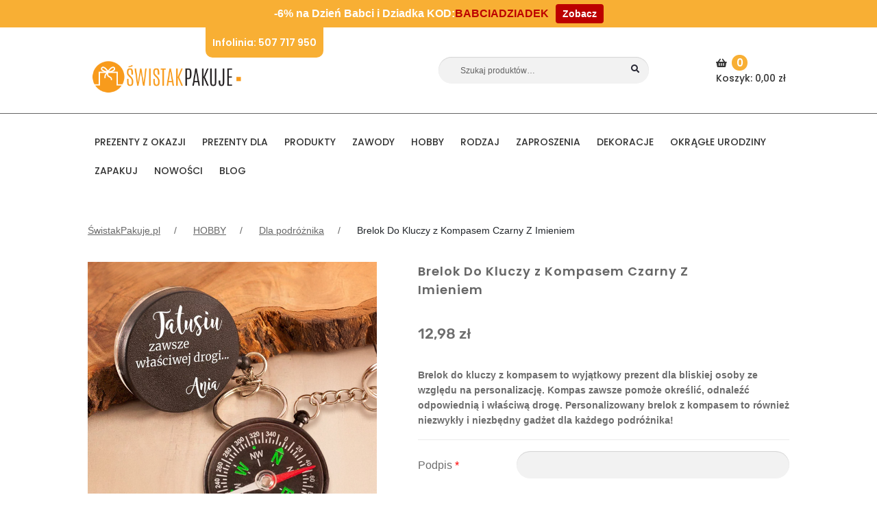

--- FILE ---
content_type: text/html; charset=utf-8
request_url: https://www.google.com/recaptcha/api2/anchor?ar=1&k=6Lc8y4IUAAAAADa2Fx0_wJoMR6aG04gdi3FgWwcL&co=aHR0cHM6Ly9zd2lzdGFrcGFrdWplLnBsOjQ0Mw..&hl=en&v=PoyoqOPhxBO7pBk68S4YbpHZ&theme=light&size=normal&anchor-ms=20000&execute-ms=30000&cb=vymkpvedzlrb
body_size: 49384
content:
<!DOCTYPE HTML><html dir="ltr" lang="en"><head><meta http-equiv="Content-Type" content="text/html; charset=UTF-8">
<meta http-equiv="X-UA-Compatible" content="IE=edge">
<title>reCAPTCHA</title>
<style type="text/css">
/* cyrillic-ext */
@font-face {
  font-family: 'Roboto';
  font-style: normal;
  font-weight: 400;
  font-stretch: 100%;
  src: url(//fonts.gstatic.com/s/roboto/v48/KFO7CnqEu92Fr1ME7kSn66aGLdTylUAMa3GUBHMdazTgWw.woff2) format('woff2');
  unicode-range: U+0460-052F, U+1C80-1C8A, U+20B4, U+2DE0-2DFF, U+A640-A69F, U+FE2E-FE2F;
}
/* cyrillic */
@font-face {
  font-family: 'Roboto';
  font-style: normal;
  font-weight: 400;
  font-stretch: 100%;
  src: url(//fonts.gstatic.com/s/roboto/v48/KFO7CnqEu92Fr1ME7kSn66aGLdTylUAMa3iUBHMdazTgWw.woff2) format('woff2');
  unicode-range: U+0301, U+0400-045F, U+0490-0491, U+04B0-04B1, U+2116;
}
/* greek-ext */
@font-face {
  font-family: 'Roboto';
  font-style: normal;
  font-weight: 400;
  font-stretch: 100%;
  src: url(//fonts.gstatic.com/s/roboto/v48/KFO7CnqEu92Fr1ME7kSn66aGLdTylUAMa3CUBHMdazTgWw.woff2) format('woff2');
  unicode-range: U+1F00-1FFF;
}
/* greek */
@font-face {
  font-family: 'Roboto';
  font-style: normal;
  font-weight: 400;
  font-stretch: 100%;
  src: url(//fonts.gstatic.com/s/roboto/v48/KFO7CnqEu92Fr1ME7kSn66aGLdTylUAMa3-UBHMdazTgWw.woff2) format('woff2');
  unicode-range: U+0370-0377, U+037A-037F, U+0384-038A, U+038C, U+038E-03A1, U+03A3-03FF;
}
/* math */
@font-face {
  font-family: 'Roboto';
  font-style: normal;
  font-weight: 400;
  font-stretch: 100%;
  src: url(//fonts.gstatic.com/s/roboto/v48/KFO7CnqEu92Fr1ME7kSn66aGLdTylUAMawCUBHMdazTgWw.woff2) format('woff2');
  unicode-range: U+0302-0303, U+0305, U+0307-0308, U+0310, U+0312, U+0315, U+031A, U+0326-0327, U+032C, U+032F-0330, U+0332-0333, U+0338, U+033A, U+0346, U+034D, U+0391-03A1, U+03A3-03A9, U+03B1-03C9, U+03D1, U+03D5-03D6, U+03F0-03F1, U+03F4-03F5, U+2016-2017, U+2034-2038, U+203C, U+2040, U+2043, U+2047, U+2050, U+2057, U+205F, U+2070-2071, U+2074-208E, U+2090-209C, U+20D0-20DC, U+20E1, U+20E5-20EF, U+2100-2112, U+2114-2115, U+2117-2121, U+2123-214F, U+2190, U+2192, U+2194-21AE, U+21B0-21E5, U+21F1-21F2, U+21F4-2211, U+2213-2214, U+2216-22FF, U+2308-230B, U+2310, U+2319, U+231C-2321, U+2336-237A, U+237C, U+2395, U+239B-23B7, U+23D0, U+23DC-23E1, U+2474-2475, U+25AF, U+25B3, U+25B7, U+25BD, U+25C1, U+25CA, U+25CC, U+25FB, U+266D-266F, U+27C0-27FF, U+2900-2AFF, U+2B0E-2B11, U+2B30-2B4C, U+2BFE, U+3030, U+FF5B, U+FF5D, U+1D400-1D7FF, U+1EE00-1EEFF;
}
/* symbols */
@font-face {
  font-family: 'Roboto';
  font-style: normal;
  font-weight: 400;
  font-stretch: 100%;
  src: url(//fonts.gstatic.com/s/roboto/v48/KFO7CnqEu92Fr1ME7kSn66aGLdTylUAMaxKUBHMdazTgWw.woff2) format('woff2');
  unicode-range: U+0001-000C, U+000E-001F, U+007F-009F, U+20DD-20E0, U+20E2-20E4, U+2150-218F, U+2190, U+2192, U+2194-2199, U+21AF, U+21E6-21F0, U+21F3, U+2218-2219, U+2299, U+22C4-22C6, U+2300-243F, U+2440-244A, U+2460-24FF, U+25A0-27BF, U+2800-28FF, U+2921-2922, U+2981, U+29BF, U+29EB, U+2B00-2BFF, U+4DC0-4DFF, U+FFF9-FFFB, U+10140-1018E, U+10190-1019C, U+101A0, U+101D0-101FD, U+102E0-102FB, U+10E60-10E7E, U+1D2C0-1D2D3, U+1D2E0-1D37F, U+1F000-1F0FF, U+1F100-1F1AD, U+1F1E6-1F1FF, U+1F30D-1F30F, U+1F315, U+1F31C, U+1F31E, U+1F320-1F32C, U+1F336, U+1F378, U+1F37D, U+1F382, U+1F393-1F39F, U+1F3A7-1F3A8, U+1F3AC-1F3AF, U+1F3C2, U+1F3C4-1F3C6, U+1F3CA-1F3CE, U+1F3D4-1F3E0, U+1F3ED, U+1F3F1-1F3F3, U+1F3F5-1F3F7, U+1F408, U+1F415, U+1F41F, U+1F426, U+1F43F, U+1F441-1F442, U+1F444, U+1F446-1F449, U+1F44C-1F44E, U+1F453, U+1F46A, U+1F47D, U+1F4A3, U+1F4B0, U+1F4B3, U+1F4B9, U+1F4BB, U+1F4BF, U+1F4C8-1F4CB, U+1F4D6, U+1F4DA, U+1F4DF, U+1F4E3-1F4E6, U+1F4EA-1F4ED, U+1F4F7, U+1F4F9-1F4FB, U+1F4FD-1F4FE, U+1F503, U+1F507-1F50B, U+1F50D, U+1F512-1F513, U+1F53E-1F54A, U+1F54F-1F5FA, U+1F610, U+1F650-1F67F, U+1F687, U+1F68D, U+1F691, U+1F694, U+1F698, U+1F6AD, U+1F6B2, U+1F6B9-1F6BA, U+1F6BC, U+1F6C6-1F6CF, U+1F6D3-1F6D7, U+1F6E0-1F6EA, U+1F6F0-1F6F3, U+1F6F7-1F6FC, U+1F700-1F7FF, U+1F800-1F80B, U+1F810-1F847, U+1F850-1F859, U+1F860-1F887, U+1F890-1F8AD, U+1F8B0-1F8BB, U+1F8C0-1F8C1, U+1F900-1F90B, U+1F93B, U+1F946, U+1F984, U+1F996, U+1F9E9, U+1FA00-1FA6F, U+1FA70-1FA7C, U+1FA80-1FA89, U+1FA8F-1FAC6, U+1FACE-1FADC, U+1FADF-1FAE9, U+1FAF0-1FAF8, U+1FB00-1FBFF;
}
/* vietnamese */
@font-face {
  font-family: 'Roboto';
  font-style: normal;
  font-weight: 400;
  font-stretch: 100%;
  src: url(//fonts.gstatic.com/s/roboto/v48/KFO7CnqEu92Fr1ME7kSn66aGLdTylUAMa3OUBHMdazTgWw.woff2) format('woff2');
  unicode-range: U+0102-0103, U+0110-0111, U+0128-0129, U+0168-0169, U+01A0-01A1, U+01AF-01B0, U+0300-0301, U+0303-0304, U+0308-0309, U+0323, U+0329, U+1EA0-1EF9, U+20AB;
}
/* latin-ext */
@font-face {
  font-family: 'Roboto';
  font-style: normal;
  font-weight: 400;
  font-stretch: 100%;
  src: url(//fonts.gstatic.com/s/roboto/v48/KFO7CnqEu92Fr1ME7kSn66aGLdTylUAMa3KUBHMdazTgWw.woff2) format('woff2');
  unicode-range: U+0100-02BA, U+02BD-02C5, U+02C7-02CC, U+02CE-02D7, U+02DD-02FF, U+0304, U+0308, U+0329, U+1D00-1DBF, U+1E00-1E9F, U+1EF2-1EFF, U+2020, U+20A0-20AB, U+20AD-20C0, U+2113, U+2C60-2C7F, U+A720-A7FF;
}
/* latin */
@font-face {
  font-family: 'Roboto';
  font-style: normal;
  font-weight: 400;
  font-stretch: 100%;
  src: url(//fonts.gstatic.com/s/roboto/v48/KFO7CnqEu92Fr1ME7kSn66aGLdTylUAMa3yUBHMdazQ.woff2) format('woff2');
  unicode-range: U+0000-00FF, U+0131, U+0152-0153, U+02BB-02BC, U+02C6, U+02DA, U+02DC, U+0304, U+0308, U+0329, U+2000-206F, U+20AC, U+2122, U+2191, U+2193, U+2212, U+2215, U+FEFF, U+FFFD;
}
/* cyrillic-ext */
@font-face {
  font-family: 'Roboto';
  font-style: normal;
  font-weight: 500;
  font-stretch: 100%;
  src: url(//fonts.gstatic.com/s/roboto/v48/KFO7CnqEu92Fr1ME7kSn66aGLdTylUAMa3GUBHMdazTgWw.woff2) format('woff2');
  unicode-range: U+0460-052F, U+1C80-1C8A, U+20B4, U+2DE0-2DFF, U+A640-A69F, U+FE2E-FE2F;
}
/* cyrillic */
@font-face {
  font-family: 'Roboto';
  font-style: normal;
  font-weight: 500;
  font-stretch: 100%;
  src: url(//fonts.gstatic.com/s/roboto/v48/KFO7CnqEu92Fr1ME7kSn66aGLdTylUAMa3iUBHMdazTgWw.woff2) format('woff2');
  unicode-range: U+0301, U+0400-045F, U+0490-0491, U+04B0-04B1, U+2116;
}
/* greek-ext */
@font-face {
  font-family: 'Roboto';
  font-style: normal;
  font-weight: 500;
  font-stretch: 100%;
  src: url(//fonts.gstatic.com/s/roboto/v48/KFO7CnqEu92Fr1ME7kSn66aGLdTylUAMa3CUBHMdazTgWw.woff2) format('woff2');
  unicode-range: U+1F00-1FFF;
}
/* greek */
@font-face {
  font-family: 'Roboto';
  font-style: normal;
  font-weight: 500;
  font-stretch: 100%;
  src: url(//fonts.gstatic.com/s/roboto/v48/KFO7CnqEu92Fr1ME7kSn66aGLdTylUAMa3-UBHMdazTgWw.woff2) format('woff2');
  unicode-range: U+0370-0377, U+037A-037F, U+0384-038A, U+038C, U+038E-03A1, U+03A3-03FF;
}
/* math */
@font-face {
  font-family: 'Roboto';
  font-style: normal;
  font-weight: 500;
  font-stretch: 100%;
  src: url(//fonts.gstatic.com/s/roboto/v48/KFO7CnqEu92Fr1ME7kSn66aGLdTylUAMawCUBHMdazTgWw.woff2) format('woff2');
  unicode-range: U+0302-0303, U+0305, U+0307-0308, U+0310, U+0312, U+0315, U+031A, U+0326-0327, U+032C, U+032F-0330, U+0332-0333, U+0338, U+033A, U+0346, U+034D, U+0391-03A1, U+03A3-03A9, U+03B1-03C9, U+03D1, U+03D5-03D6, U+03F0-03F1, U+03F4-03F5, U+2016-2017, U+2034-2038, U+203C, U+2040, U+2043, U+2047, U+2050, U+2057, U+205F, U+2070-2071, U+2074-208E, U+2090-209C, U+20D0-20DC, U+20E1, U+20E5-20EF, U+2100-2112, U+2114-2115, U+2117-2121, U+2123-214F, U+2190, U+2192, U+2194-21AE, U+21B0-21E5, U+21F1-21F2, U+21F4-2211, U+2213-2214, U+2216-22FF, U+2308-230B, U+2310, U+2319, U+231C-2321, U+2336-237A, U+237C, U+2395, U+239B-23B7, U+23D0, U+23DC-23E1, U+2474-2475, U+25AF, U+25B3, U+25B7, U+25BD, U+25C1, U+25CA, U+25CC, U+25FB, U+266D-266F, U+27C0-27FF, U+2900-2AFF, U+2B0E-2B11, U+2B30-2B4C, U+2BFE, U+3030, U+FF5B, U+FF5D, U+1D400-1D7FF, U+1EE00-1EEFF;
}
/* symbols */
@font-face {
  font-family: 'Roboto';
  font-style: normal;
  font-weight: 500;
  font-stretch: 100%;
  src: url(//fonts.gstatic.com/s/roboto/v48/KFO7CnqEu92Fr1ME7kSn66aGLdTylUAMaxKUBHMdazTgWw.woff2) format('woff2');
  unicode-range: U+0001-000C, U+000E-001F, U+007F-009F, U+20DD-20E0, U+20E2-20E4, U+2150-218F, U+2190, U+2192, U+2194-2199, U+21AF, U+21E6-21F0, U+21F3, U+2218-2219, U+2299, U+22C4-22C6, U+2300-243F, U+2440-244A, U+2460-24FF, U+25A0-27BF, U+2800-28FF, U+2921-2922, U+2981, U+29BF, U+29EB, U+2B00-2BFF, U+4DC0-4DFF, U+FFF9-FFFB, U+10140-1018E, U+10190-1019C, U+101A0, U+101D0-101FD, U+102E0-102FB, U+10E60-10E7E, U+1D2C0-1D2D3, U+1D2E0-1D37F, U+1F000-1F0FF, U+1F100-1F1AD, U+1F1E6-1F1FF, U+1F30D-1F30F, U+1F315, U+1F31C, U+1F31E, U+1F320-1F32C, U+1F336, U+1F378, U+1F37D, U+1F382, U+1F393-1F39F, U+1F3A7-1F3A8, U+1F3AC-1F3AF, U+1F3C2, U+1F3C4-1F3C6, U+1F3CA-1F3CE, U+1F3D4-1F3E0, U+1F3ED, U+1F3F1-1F3F3, U+1F3F5-1F3F7, U+1F408, U+1F415, U+1F41F, U+1F426, U+1F43F, U+1F441-1F442, U+1F444, U+1F446-1F449, U+1F44C-1F44E, U+1F453, U+1F46A, U+1F47D, U+1F4A3, U+1F4B0, U+1F4B3, U+1F4B9, U+1F4BB, U+1F4BF, U+1F4C8-1F4CB, U+1F4D6, U+1F4DA, U+1F4DF, U+1F4E3-1F4E6, U+1F4EA-1F4ED, U+1F4F7, U+1F4F9-1F4FB, U+1F4FD-1F4FE, U+1F503, U+1F507-1F50B, U+1F50D, U+1F512-1F513, U+1F53E-1F54A, U+1F54F-1F5FA, U+1F610, U+1F650-1F67F, U+1F687, U+1F68D, U+1F691, U+1F694, U+1F698, U+1F6AD, U+1F6B2, U+1F6B9-1F6BA, U+1F6BC, U+1F6C6-1F6CF, U+1F6D3-1F6D7, U+1F6E0-1F6EA, U+1F6F0-1F6F3, U+1F6F7-1F6FC, U+1F700-1F7FF, U+1F800-1F80B, U+1F810-1F847, U+1F850-1F859, U+1F860-1F887, U+1F890-1F8AD, U+1F8B0-1F8BB, U+1F8C0-1F8C1, U+1F900-1F90B, U+1F93B, U+1F946, U+1F984, U+1F996, U+1F9E9, U+1FA00-1FA6F, U+1FA70-1FA7C, U+1FA80-1FA89, U+1FA8F-1FAC6, U+1FACE-1FADC, U+1FADF-1FAE9, U+1FAF0-1FAF8, U+1FB00-1FBFF;
}
/* vietnamese */
@font-face {
  font-family: 'Roboto';
  font-style: normal;
  font-weight: 500;
  font-stretch: 100%;
  src: url(//fonts.gstatic.com/s/roboto/v48/KFO7CnqEu92Fr1ME7kSn66aGLdTylUAMa3OUBHMdazTgWw.woff2) format('woff2');
  unicode-range: U+0102-0103, U+0110-0111, U+0128-0129, U+0168-0169, U+01A0-01A1, U+01AF-01B0, U+0300-0301, U+0303-0304, U+0308-0309, U+0323, U+0329, U+1EA0-1EF9, U+20AB;
}
/* latin-ext */
@font-face {
  font-family: 'Roboto';
  font-style: normal;
  font-weight: 500;
  font-stretch: 100%;
  src: url(//fonts.gstatic.com/s/roboto/v48/KFO7CnqEu92Fr1ME7kSn66aGLdTylUAMa3KUBHMdazTgWw.woff2) format('woff2');
  unicode-range: U+0100-02BA, U+02BD-02C5, U+02C7-02CC, U+02CE-02D7, U+02DD-02FF, U+0304, U+0308, U+0329, U+1D00-1DBF, U+1E00-1E9F, U+1EF2-1EFF, U+2020, U+20A0-20AB, U+20AD-20C0, U+2113, U+2C60-2C7F, U+A720-A7FF;
}
/* latin */
@font-face {
  font-family: 'Roboto';
  font-style: normal;
  font-weight: 500;
  font-stretch: 100%;
  src: url(//fonts.gstatic.com/s/roboto/v48/KFO7CnqEu92Fr1ME7kSn66aGLdTylUAMa3yUBHMdazQ.woff2) format('woff2');
  unicode-range: U+0000-00FF, U+0131, U+0152-0153, U+02BB-02BC, U+02C6, U+02DA, U+02DC, U+0304, U+0308, U+0329, U+2000-206F, U+20AC, U+2122, U+2191, U+2193, U+2212, U+2215, U+FEFF, U+FFFD;
}
/* cyrillic-ext */
@font-face {
  font-family: 'Roboto';
  font-style: normal;
  font-weight: 900;
  font-stretch: 100%;
  src: url(//fonts.gstatic.com/s/roboto/v48/KFO7CnqEu92Fr1ME7kSn66aGLdTylUAMa3GUBHMdazTgWw.woff2) format('woff2');
  unicode-range: U+0460-052F, U+1C80-1C8A, U+20B4, U+2DE0-2DFF, U+A640-A69F, U+FE2E-FE2F;
}
/* cyrillic */
@font-face {
  font-family: 'Roboto';
  font-style: normal;
  font-weight: 900;
  font-stretch: 100%;
  src: url(//fonts.gstatic.com/s/roboto/v48/KFO7CnqEu92Fr1ME7kSn66aGLdTylUAMa3iUBHMdazTgWw.woff2) format('woff2');
  unicode-range: U+0301, U+0400-045F, U+0490-0491, U+04B0-04B1, U+2116;
}
/* greek-ext */
@font-face {
  font-family: 'Roboto';
  font-style: normal;
  font-weight: 900;
  font-stretch: 100%;
  src: url(//fonts.gstatic.com/s/roboto/v48/KFO7CnqEu92Fr1ME7kSn66aGLdTylUAMa3CUBHMdazTgWw.woff2) format('woff2');
  unicode-range: U+1F00-1FFF;
}
/* greek */
@font-face {
  font-family: 'Roboto';
  font-style: normal;
  font-weight: 900;
  font-stretch: 100%;
  src: url(//fonts.gstatic.com/s/roboto/v48/KFO7CnqEu92Fr1ME7kSn66aGLdTylUAMa3-UBHMdazTgWw.woff2) format('woff2');
  unicode-range: U+0370-0377, U+037A-037F, U+0384-038A, U+038C, U+038E-03A1, U+03A3-03FF;
}
/* math */
@font-face {
  font-family: 'Roboto';
  font-style: normal;
  font-weight: 900;
  font-stretch: 100%;
  src: url(//fonts.gstatic.com/s/roboto/v48/KFO7CnqEu92Fr1ME7kSn66aGLdTylUAMawCUBHMdazTgWw.woff2) format('woff2');
  unicode-range: U+0302-0303, U+0305, U+0307-0308, U+0310, U+0312, U+0315, U+031A, U+0326-0327, U+032C, U+032F-0330, U+0332-0333, U+0338, U+033A, U+0346, U+034D, U+0391-03A1, U+03A3-03A9, U+03B1-03C9, U+03D1, U+03D5-03D6, U+03F0-03F1, U+03F4-03F5, U+2016-2017, U+2034-2038, U+203C, U+2040, U+2043, U+2047, U+2050, U+2057, U+205F, U+2070-2071, U+2074-208E, U+2090-209C, U+20D0-20DC, U+20E1, U+20E5-20EF, U+2100-2112, U+2114-2115, U+2117-2121, U+2123-214F, U+2190, U+2192, U+2194-21AE, U+21B0-21E5, U+21F1-21F2, U+21F4-2211, U+2213-2214, U+2216-22FF, U+2308-230B, U+2310, U+2319, U+231C-2321, U+2336-237A, U+237C, U+2395, U+239B-23B7, U+23D0, U+23DC-23E1, U+2474-2475, U+25AF, U+25B3, U+25B7, U+25BD, U+25C1, U+25CA, U+25CC, U+25FB, U+266D-266F, U+27C0-27FF, U+2900-2AFF, U+2B0E-2B11, U+2B30-2B4C, U+2BFE, U+3030, U+FF5B, U+FF5D, U+1D400-1D7FF, U+1EE00-1EEFF;
}
/* symbols */
@font-face {
  font-family: 'Roboto';
  font-style: normal;
  font-weight: 900;
  font-stretch: 100%;
  src: url(//fonts.gstatic.com/s/roboto/v48/KFO7CnqEu92Fr1ME7kSn66aGLdTylUAMaxKUBHMdazTgWw.woff2) format('woff2');
  unicode-range: U+0001-000C, U+000E-001F, U+007F-009F, U+20DD-20E0, U+20E2-20E4, U+2150-218F, U+2190, U+2192, U+2194-2199, U+21AF, U+21E6-21F0, U+21F3, U+2218-2219, U+2299, U+22C4-22C6, U+2300-243F, U+2440-244A, U+2460-24FF, U+25A0-27BF, U+2800-28FF, U+2921-2922, U+2981, U+29BF, U+29EB, U+2B00-2BFF, U+4DC0-4DFF, U+FFF9-FFFB, U+10140-1018E, U+10190-1019C, U+101A0, U+101D0-101FD, U+102E0-102FB, U+10E60-10E7E, U+1D2C0-1D2D3, U+1D2E0-1D37F, U+1F000-1F0FF, U+1F100-1F1AD, U+1F1E6-1F1FF, U+1F30D-1F30F, U+1F315, U+1F31C, U+1F31E, U+1F320-1F32C, U+1F336, U+1F378, U+1F37D, U+1F382, U+1F393-1F39F, U+1F3A7-1F3A8, U+1F3AC-1F3AF, U+1F3C2, U+1F3C4-1F3C6, U+1F3CA-1F3CE, U+1F3D4-1F3E0, U+1F3ED, U+1F3F1-1F3F3, U+1F3F5-1F3F7, U+1F408, U+1F415, U+1F41F, U+1F426, U+1F43F, U+1F441-1F442, U+1F444, U+1F446-1F449, U+1F44C-1F44E, U+1F453, U+1F46A, U+1F47D, U+1F4A3, U+1F4B0, U+1F4B3, U+1F4B9, U+1F4BB, U+1F4BF, U+1F4C8-1F4CB, U+1F4D6, U+1F4DA, U+1F4DF, U+1F4E3-1F4E6, U+1F4EA-1F4ED, U+1F4F7, U+1F4F9-1F4FB, U+1F4FD-1F4FE, U+1F503, U+1F507-1F50B, U+1F50D, U+1F512-1F513, U+1F53E-1F54A, U+1F54F-1F5FA, U+1F610, U+1F650-1F67F, U+1F687, U+1F68D, U+1F691, U+1F694, U+1F698, U+1F6AD, U+1F6B2, U+1F6B9-1F6BA, U+1F6BC, U+1F6C6-1F6CF, U+1F6D3-1F6D7, U+1F6E0-1F6EA, U+1F6F0-1F6F3, U+1F6F7-1F6FC, U+1F700-1F7FF, U+1F800-1F80B, U+1F810-1F847, U+1F850-1F859, U+1F860-1F887, U+1F890-1F8AD, U+1F8B0-1F8BB, U+1F8C0-1F8C1, U+1F900-1F90B, U+1F93B, U+1F946, U+1F984, U+1F996, U+1F9E9, U+1FA00-1FA6F, U+1FA70-1FA7C, U+1FA80-1FA89, U+1FA8F-1FAC6, U+1FACE-1FADC, U+1FADF-1FAE9, U+1FAF0-1FAF8, U+1FB00-1FBFF;
}
/* vietnamese */
@font-face {
  font-family: 'Roboto';
  font-style: normal;
  font-weight: 900;
  font-stretch: 100%;
  src: url(//fonts.gstatic.com/s/roboto/v48/KFO7CnqEu92Fr1ME7kSn66aGLdTylUAMa3OUBHMdazTgWw.woff2) format('woff2');
  unicode-range: U+0102-0103, U+0110-0111, U+0128-0129, U+0168-0169, U+01A0-01A1, U+01AF-01B0, U+0300-0301, U+0303-0304, U+0308-0309, U+0323, U+0329, U+1EA0-1EF9, U+20AB;
}
/* latin-ext */
@font-face {
  font-family: 'Roboto';
  font-style: normal;
  font-weight: 900;
  font-stretch: 100%;
  src: url(//fonts.gstatic.com/s/roboto/v48/KFO7CnqEu92Fr1ME7kSn66aGLdTylUAMa3KUBHMdazTgWw.woff2) format('woff2');
  unicode-range: U+0100-02BA, U+02BD-02C5, U+02C7-02CC, U+02CE-02D7, U+02DD-02FF, U+0304, U+0308, U+0329, U+1D00-1DBF, U+1E00-1E9F, U+1EF2-1EFF, U+2020, U+20A0-20AB, U+20AD-20C0, U+2113, U+2C60-2C7F, U+A720-A7FF;
}
/* latin */
@font-face {
  font-family: 'Roboto';
  font-style: normal;
  font-weight: 900;
  font-stretch: 100%;
  src: url(//fonts.gstatic.com/s/roboto/v48/KFO7CnqEu92Fr1ME7kSn66aGLdTylUAMa3yUBHMdazQ.woff2) format('woff2');
  unicode-range: U+0000-00FF, U+0131, U+0152-0153, U+02BB-02BC, U+02C6, U+02DA, U+02DC, U+0304, U+0308, U+0329, U+2000-206F, U+20AC, U+2122, U+2191, U+2193, U+2212, U+2215, U+FEFF, U+FFFD;
}

</style>
<link rel="stylesheet" type="text/css" href="https://www.gstatic.com/recaptcha/releases/PoyoqOPhxBO7pBk68S4YbpHZ/styles__ltr.css">
<script nonce="RiDDhN_KKT2OUzTVeVw5Eg" type="text/javascript">window['__recaptcha_api'] = 'https://www.google.com/recaptcha/api2/';</script>
<script type="text/javascript" src="https://www.gstatic.com/recaptcha/releases/PoyoqOPhxBO7pBk68S4YbpHZ/recaptcha__en.js" nonce="RiDDhN_KKT2OUzTVeVw5Eg">
      
    </script></head>
<body><div id="rc-anchor-alert" class="rc-anchor-alert"></div>
<input type="hidden" id="recaptcha-token" value="[base64]">
<script type="text/javascript" nonce="RiDDhN_KKT2OUzTVeVw5Eg">
      recaptcha.anchor.Main.init("[\x22ainput\x22,[\x22bgdata\x22,\x22\x22,\[base64]/[base64]/[base64]/ZyhXLGgpOnEoW04sMjEsbF0sVywwKSxoKSxmYWxzZSxmYWxzZSl9Y2F0Y2goayl7RygzNTgsVyk/[base64]/[base64]/[base64]/[base64]/[base64]/[base64]/[base64]/bmV3IEJbT10oRFswXSk6dz09Mj9uZXcgQltPXShEWzBdLERbMV0pOnc9PTM/bmV3IEJbT10oRFswXSxEWzFdLERbMl0pOnc9PTQ/[base64]/[base64]/[base64]/[base64]/[base64]\\u003d\x22,\[base64]\x22,\x22AcOiJzAcCGUnXMOJOQYJTAPDtkJBw5lUcS1fTcOKaX3Cs29Nw6B7w4VfaHpmw4DCgMKgXH5owplpw4Vxw4LDnxPDvVvDvMKoZgrCvE/[base64]/CnCLCm3R8ZgQ4w6jCgSYTwr3CpcO/[base64]/w7LCi8K6wr/DnQLCq8ODPzPDq0rCoBTDqR/CjsOOHMO0AcOCw7XCjsKAbyjCvsO4w7ADbn/[base64]/CsMObwq4iwq1FwpnCjDU2F3oUPMKfwppOw4tPwqEtwrDCv8OpGsKaK8OFekJiaEgAwrh+O8KzAsOjUsOHw5UVw7cww73CiihLXsOzw4DDmMOpwr0FwqvCtmfDssODSMKaKEI4VFTCqMOiw7/Ds8KawovCoQLDh2AvwocGV8KBwo7DujrCmcKRdsKJUBbDk8OSRUVmwrDDl8K/[base64]/CqcK7w7J9wrsHNsK/B3fCsMKrw5/Cp8OIwpQFOsKQcynCnsKSwpnDuXhyBcKAIibDrGbCtcO5Nnsww6NqDcO7wqrChmN7BXB1wp3CtRvDj8KHw7bCgyfCkcO/BWzDgVINw5hlw5rClEjDhcOzwqbCvsK5QHoLNcO7Xlc4w6TDpMOjYwgBw44Rwp7Ch8KHSXY7H8O4wqUKNMKGOBE8w7TDvcOzwqhbZ8ObT8K0wo4Vwq4mTsOyw7kBw7HCgsKjFG3CiMKPw69IwqtRw6/CjsKwFmFHTMOxXcKCHVnDjivDssOjwokqwoFBwqzDn3QYRV3ClMKAwpjDlcKFw6PCigoRLGBfw4QmwrHCi3VHO0vCsVXDlsO0w7/[base64]/DkjptNhXDpMOdLcKwwpR4Ckw3RcKmDMOhADpvc3jDocOKeF5kwq9BwrA/AsK7w5PDs8K9OsO2w4UpccOPwqLCr07DrRNtEVZPJcOUw5AUw4BZPk8Mw5/CulbCtsOeDsOcVRPCjcK6w7ciw78NZMOgFHXDrXrCiMOaw4t0fsK/P1sUw4fCiMOaw6pGw5bDh8KXTMOLPEVJwpBhAC4Awqp8w6fCiSPDuXDCv8KEwpTCocK/cm/Cn8KHfD8Xw4TChghQwoAzQXBlw4jDnsKUw4jCjMKJIcKWwqjCncKkVsO1cMKzFMOdwrZ/[base64]/w4Zzw4/CrU/Ci8O7wqXCnxp3dMK+wqxJw546w75OY3XDhlleWwDCnMOAwovCqENGwo4/w7gBwoPChcOUVsK6LXvDscOUw7zDvcOgDcK4RTvDizZ2bsKBPVRtw6fDrn7DjsO1wrp6ADQWw6ogw4jCrMOywpXDpcKWw5oQDsOQw6tEwqHDl8OcOcKOwpQrd3/[base64]/w5nDhn7Du8ORwr/Cn8OxJ8K6AMK1T8KdwrXCi8ORXcKvw5HCg8O2wro5RjzDok7Co1o0w5A0UMOHwpYnDsOKw7V0S8K7G8K7wqpZw4w7QTfCq8OpQizDsBPCnD7CoMKeF8Owwpc/worDgT1qMigqw5MZwpMLQsKRVG/DgDFkdU3Ds8OpwrdieMKCZsK/wrojacKnw7tsGyVCwrHDlMKMGGvDm8ODwo7DocK4Thtew6lkCB5yGDfDkS9tBX1xwoTDumAAWGEDScO6wq/Dn8KdwqTDuVRNFwbCoMKjPsK+PcOpw5TCvhcew7k5Xk3DhXocw5DDmwIcw77CjijCkcODD8KXw6Yyw7RpwrUkwolXwpNPw5DCmBA5UcO+aMOCW1HCgFvDkQp4dGA3woo+w4hJw75dw4pTw6LClcKyesK/[base64]/DksODU8ORcB4qwpxRDzjCnsOiAUfCv8O6BsKlem/CicOwIh0ZPMOgYW3Cu8OnZcKKw7jCtyFTwozDkEo8FcOsMsOlWnQjwq7DjQZhw6saMCctYEJXPsK0QHwbw40Vw7fCjw0FZxHCkT/[base64]/Ckl4awoRoZMK0w7rDvcOFOm8iwpXCh2DCv8ODRjbDsMOEw7TDk8Oiw7TCnhPDq8KRwpnCh3QGNw4uajpIMsO8KxQ/ZR9PKQ/CsDjDrUV3w6zCmw49HMO/[base64]/w5VXY0ZVSsONPTpiV0cTTmNcYDwdL8OWJw1Kwo3DoGLDhcK9w5csw5jDpVnDhF5zXsK+w7DChGQ1PsK8LEvCncO1wqcjw5nCl2kowqzCjMOiw47DvcOcesK0wrDDg09MAsOBw5FIw54Hwr5BWlI2P2EfKMKGw4/Dq8KANsOCwrbCp0Fyw4/Cu0gdwpl6w6YWwqB9cMODJcKywo8UcMOfw7ceTj9iwqImJktgw54kC8O4wprDohbDqsKowrvDoTzCqH/DkcOYeMKJRMKXwoAYwoJQDcKCwrQmbcKOwp0Qw5vDtgfDtVdNTRjCuSklLsOcwqfDvsONAE/CrGAxwpktw7RqwrzCtygZYXDDvMOUwpU6wpzDosKjw7duUU1PwoXCpMOdwpnDgsOHwr4VRsOUw5HDrcKjEMOIIcKdVhMKDcKfw5bCiQcEw6TDs3wpw6tqw4HDrR9kN8KbVMKMesKUVMOJw7NYVcO+MnLDlMOyNsOgw59YUR7DpcOjw6HCvwXCsEZXUVt1QVQ9wp/Du0bDuBbDsMOkLGTDsSLDmGzCnw/[base64]/X8OxQ00iQmbDgUhtThDCqyMcWMOIw54IFCdKRwrDsMOGBBNkw73CtwTDrMKew4o/MHTDkcOuMVzDqxgnCcKDckppw5nDvEnCucOuw7Zswr0xDcOcLk3Ds8Kpw5hmZWvCnsKDVijDosKqdMORwrbCuxEWwq/CoXdCw69wGMOtK0bCvk7DpknCrMKCLsOwwpImT8OgP8OHBMKHJsKDREHCjBB3bcKJVMKIVDMowqzCrcOYwqkNJcOGWWbCvsO5w43CrnodaMOqwqZqwr8sw4rCg1kZHMKdwq5oA8OCwqRYXVFhwq7DkMKmKsOIwq/CjMKgesOSFjbDv8Ogwrh0woTDssKcwqjDmsK7ZcOpUSAzw5lKb8KoT8KKdFw+w4QddVLDnXI4DUQ7w6PCg8KRwrpfwpTCiMO7VgTDshLDuMKLFMODwpXCr0TCssOOMcOjGMOyR1J2w44bR8KNNMOWbMKBwq/[base64]/DtcOFRMKSdW8JF8KQwqcqwoTCuBlqE1wVKwhawofDgX4Tw4Aywq9/GUjDmMOYwq/Cq1scbMKcTMK4wpVuYmZYwq9KOcK/[base64]/Cv1rCqlTCnD/CnhFow5xTJsKpw7NjfA0ZwrXDpX5+TRzDni7CtMOnNUB7w7HCpybDl1Akw45EwqzDjcOSwqNFcMK3OsOCe8Oaw742wpPCnxoWGcKmGcKaw7nCs8KEwqDDjsK4U8Kuw6zCgcKQw4bCksKDwr4/[base64]/DpsOxw63DsU7Cu8O7C8OuXCDCrcOqNMKaw6A+JEZ8BMOYWMK6LD0GaxzDo8KSwpDDp8OSwqIow50sGDXDlFfDgUnDqMOVwq7DhgMxw7gwXQUFwqDCsBfDlXw8OybCrAANw5DCgw3CssOiw7HDiTHCjMKxw5Q7w4h1wq0awo7CjsO5w5rCgWBwMC8oREIkw4fDsMK/w77Dl8K/w5fDuR3CrD0PMV5zC8OPelPDtHEtw6HCmcOaDsOnw4Z5E8KtwqHCssKLwqgbw5LDg8ODw7TDtsKwYMKMZ3LCp8K+w43CtjnDvGvDvMK1wpLCpyEXwqpvwqt5wpHClsOCZRsZSwHDlcO/[base64]/Dp8O1WsOtXcO1IxbCmmXChwTDqUfCl8KlHMK6AMOOF3/[base64]/CqWBLwojCuSkWwrp1woEhaGrDokplw4gWwocewpRzwrVTwqFCF23Co0LChMKDw6zCtsKPw4QUw595wqxSwrrCnsOHBRIdw4AUwrk+wrbCohnDsMOrV8KjA2XCmG5BccOffn5DUsKLwqLDixjDnTQIwrg3wo/CncOzwpUSccOAwq1Jw51CATYhw6VIEnQgw7bDiF7ChsO0OsOdQMOdAWNuVDBKw5LCmMKywrU/[base64]/wrnDvMOtw6gvw7rClFTDqSPCtMKzwq/CosOMwpnCr8OxwqzCt8KdY0I1G8OXw6dFwq8BE2nCiGXCmsKbwpbCmsOkPMKGwoXDncOaBkQoTQ4jZMK/VcOjw5fDgGDDlBwqworDj8K7w7zDhwTDmVfDjl7CgmHCpHopw6Mbwqkjw55IwrrDvxoVw4R2w67CusOVc8KdwooGL8KywrPDknfCiz1XDVZ7EcOqXUPCu8KLw4RWXQ/CrcODNcOsZk56wocHHClMJUNpwoR/YVwSw6Mgw5N2SsOiw6lJfMKLwrfCtlcmeMO5wpvDq8O9YcODPsOKfgjCoMO8wqktw4J7wrFxWcOywo9Dw5XChcK+TMK4F2rCjcKpwojCnsKcMMOBG8OywodKwrQwZH0dwr/Do8OkwpjClBfDh8K7w7xkwpjCrm/[base64]/CrcOEw4RCwrPDvMOOw4tWw4Naw557wofCnMO4acK/GAxiMyzClcKvwpMYwr3DtMKvwqkidj1bWG0Yw61NcMO6w5ssJMK7TSt8wqTCrcO9w73DihJkwoArwqHCi1TDkCdkDMKKw4bDjcKOwpgsNh/Dmi/Dg8OfwrAzwr9rw4E2w5glwo03JRfCmTwGYBMvbcKfUiLCj8K1CU/DvF07JylJw6olwpTDoCwiwqkGOQDCtiZjw5PCnjBow6XCin/[base64]/[base64]/wpMhGx5yw4MRSjFyw6RLasOhwpPDt8OybkU7Mi7DpMKZw5vDrEbCqMKEdsKDLSXDnMKgFWjClBlMJQdFacKvwr/[base64]/DtMOUVMKHw6QAw6nDqx4SwpJawqfCqmA+w53DtlzDhsOSwrjDncKMF8KiR3AqwqTDqSYbTcKUwoc8w61twp1lbE8RDMOow4hXPXB5w4QXwpPDtzQOIcObWTtXIS3CrQDDqmYCw6RkwpfCrsKxKsOCeioCeMOQYcK/[base64]/[base64]/DhkMXAMOIw5rCsMOjwqjDj8KASQfDj8KHw6M+w5TDqXLDoh0nwp3DrVImwofCu8OnfcKpw4/CjMKFNTFjw4zCpG5nPcORwpIVHcOgw7g2YFtgD8OwVcKzamvDjDlvw4N7w4LDvsKLwo4dUMO2w6XCosOFwprDu0rDvFdOwo/CksK8wrvDpsOFVsKTwpg5RlcfdcO6w43DoiINKirCj8OCaU5dwqDDkRhswoBib8OiKMKNbsOPEjsIKcOBw6vCv041w40TN8O/wow4W2vCusKgwq7ClMOERcOleknDgTB+wq46w4oQYSjDnMKdJcOmw7MQTsOQcFPDssO0wo/CjigYwr9vUMKTw6lBbsKXNHJjw6x7woTCosOEw4U/[base64]/CjsKKwqfDijzDvnY1wrEWcWDCq2wfw6LDtG7CkzTCucOnwoXCscK8C8KAwoRlwoI0e1UuQ39qwpJdw4vDuHLDosOEw5nClcKVwoTCi8KbWHF+LTk8CV97R0HDoMKTwqEhw6hOIMKVTsOkw73CmcOdNsO8wr/Cj1gSMcOACUnCoXU9w6TDiy3CsDZ3asKrw5BIw4/DvUVva0TDkMKvw4gAF8ONw5HDl8O4e8OLwpI9eSrCk0nDph9iw5PCp1VQesKyGWPDrzdLw6JzVcK8JMKaGsKzW1ouwpsawqlzw4AKw5Q2w5/DoCsBSmodEsKOw6siFsOSwpvCncOQS8KZw6rDjVVoJ8O2RcKVU3zCjx8+wqh+w7fCo0ZWTjluw6jCpjoMwqxyTcOdD8K5ACYAbA47wozDuiMiwrPDpnrCrVPCpsKjT1/DnWJ6DsKSw4pSw7FfG8OjDRYAVMOpMMKfw5x3woo3KDcWbcORw4XDkMO0LcKpZQLCjsK6fMKZwq3DtMKow5NJw57Cm8ONwoZcUQczwoPCgcO/eUPDncOab8OVwqwkcsOjfE13XWvDncK1fcOTwrHCjsOKOlPCiCbDkinCsj1rSsOjB8OHwqHDoMO1wq1wwqJpTl1ND8OuwqgZEMOBVTzChcK2eE/DlzU5bGZadF3CvsK4wqgYBSDCpMKtUUfDnC/[base64]/CrcKmCz7DlVdfPgLDuAfDhkwAXsOTJsK5wrzDtMKHZMKxw7oYw6oEb185wqMEw7PCtMODR8KDw40YwqhpPcKEwqDCiMOvwq0VIsKPw6Rjw43CjUPCpMOdw5vCgsKHw6RQL8KOe8K4wqjDlTXCi8Otwo06AlZTd2jDqsKrTFF0NcKgdTTCncORwqDCqAIpw6/CnGvDj33DgDxBBcKmwpLCnXtfwrDCixdiwpLCimHClMKoD2ghwoLCqMKJw4/DhmnCv8OnRMO9eQcBHhJ2cMOLwqXDpXhafznDtcO1wpnDosK7fsKjw79CRyHCsMOReSFBwpHCsMO4w4VXw6cHw43Cn8KgencmWsOJMMOWw5XDocO3WMK3w44/ZMKVwoDDliJvdMKQWsOEIMO6DsKLMS7DicOxZEZyExlRwq1mSwBTNsKqw5UdYwlGw6Qnw6TCqwnCtk9Vw5h/cC/CssKswqcxNsOfwoUowqzDjgnCpxRcOl/ChsKYPsOQPTvDnXPDqREow5zDnWRwMcKCwrtNURTDusOMwpnDtcOsw7DCssOSd8OeC8KgfcOMRsO1wpxxQMKtezIpwq3DtC/[base64]/CssOjwp7CvEXDmTfDkMOrZMKuWFg0wqQDEwtUD8OSw7wMFsK4w5fCtcO6L1ogBsKTwr3CoB0qwrjCtj/[base64]/DrMOVFGDDoMOWfwI0w7UaTSA+w69bwpEcDsOawr8rw6XDkMO/wqc9Gm3Cq01jD2vDs1rDoMKSw4fDnMONJcK6wojDtkpjw6pNAcKsw791ZVnCn8KffsKCwoY+w4d0A28RFcOTw6vDucKET8KXJcOzw4LCmhYCwrHCusKmHcK9KAzChFRRwr7DqcKJw7fDpcKOw5A/UcKgw5MzBsKSL2gCwo3DpwsUYlcxCyTDhkjDnDNreRrCncO0w6Nuf8K2JC5kw4FsA8OdwqFjw4DCtywHW8O4wphicMKawqQYXmBaw4Mawq4xwprDrMO3w6DDu3Naw4o5w4bDpDUqCcO3wppsGMKXeEbCnhbDlUpSWMKQRTjCsQpsO8KRAMKHw6XChQXDoXEhwp4Pwot/[base64]/CqUkxMMKHc8KTbBDDo34dBsOCw7rDhcO1HiYFLlnCjV3CmyHDm1I6M8OkScO7WXDCgFHDjxrDp1/DvsOrc8OUwozCvMO+wqp1GyPDkcOYCMOMwo/CpcK5O8KPSjR5YE/DrMOrQcKsAmw/wq9Owq7Dm24Rw4HDo8KYwogUw6cGVXgEIANFwodtw4rCrHs3HsKKw7XCujQsIgbCngFfEsKsbsOWdBjCkcOVwoMeDcKtLiFxw4QRw7HDn8O6JTnDsUnDoMKrPUcJw5jCqcK4w5DDlcOCwqHCtjsSwrLChBfCjcOvGl5/eiJOwqLClMOww67Cq8Kkw5ZxWxx/S2MwwoLCmWHDuE/CusOcw5fDgMKDY13DsEvChsOgw6rDisKQwp8KDxHCsA4fIADDrMOsAF/DgF3CncO3wqLCjngacCpGw5/DoXfCuh5KL3sgw5zCoB9JfwZJLsKAcsOtDirDgMKkecK4w7YFYzdpw6/CusKGJ8KjJnk5HsOIwrHCm0nCsgkewrzChsKLwozCsMONw67CisKLwpslw4HDiMKTOMKswq3CvRFgwpElSnLCpcKVw67Ci8KXA8OCZWnDs8O6dznCol7DgsKzw6UtE8K0wpjDhljCt8KeaSF/[base64]/cCZSW13Dml/[base64]/DoMKEwq/[base64]/DhhHDjcKvfsKhwrXCsMK/DwDCrsK8cgLDu8KKNws/[base64]/[base64]/DomHCsXcww7JYM8OkA8KxwqvDszB8U8ONwpzDqxREw6TCo8OrwpNvw43CqcK/BjTClMORGnYMw6vDk8K7wpAxwr0Aw7jDpCJDwqHDsF1Yw6LCncOtGcKkwoQndsKdwqgaw5A6w53DjMOSw6NpLsOHw4DCm8K1w75jwrvDr8OJwpPDlnvCvBALUTzDokJCAAkBEsOcccOqw44xwqVlw6DDtR0hw500wovCmTjCv8KWw6XDscOVPcK0w61ewrU/FFB4DMOaw6cfw4nCvcOUwrHCjW7Dt8O5ECIFTcKDIDFhQCgSUgfCtBtMw6TCsUJSBsKSMcOvw57Dl3HCmHMmwqUeY8OPBwZewrEvHXnDmMKDw5d1wp5RTQfDhXo4LMOUw5V8X8OCGhLDr8Kuwr/DgnnDrcOswqgPw6ByfMK6YMOJw7vCqMK7SiTCqsOuw6PCscOUOAbCo3vDkwtlw6MkwoTCvsKjck/[base64]/[base64]/Dp8OqwpoVw7ZlwqTDtzjCnMKUwqp5wr7CnQPCosOqLzZGDnzDg8ONciUCw7fDuinCs8ODw7lZKFw/[base64]/Fnd0woMTw6PCqcKxwozCh8Kmw7vDgsK+wqpcw7ERKAAowrgQScOIw63Dtw44HRENKMOLwrjDn8OWNE3DrGDDqwxjR8KUw6PDjsKew4DCimkNwqvCgsOqdMO/wog5PgrCmcOmMhQZw6/[base64]/ClsOXwp7DjcO/wrLDmsOCC8KdaMKaw6XChMKfwo/[base64]/[base64]/[base64]/[base64]/IgXDgWd8TsK2JREiNsKNLHbCrEHCjngcw7Z4wo7ClMK+w5xvwoTDgAc8KRtBwrHCt8Ojw6/Co0jDiiHDisO1wqZFw73CuVxLwqbCuynDmMKMw6fDvn8owpstw7xZw6fDqlHDrEjCi1bDt8KFBUvDqcKtwqHDuVk1wrQRPcKPwrhBIMOIcMOQw6TCgsOGdi3CrMK9w5VIw61Cw6XDkSceYlHDj8Oww43DgD82QcOgwrfCs8KiOynDlMK5wqBmSsKrwoQSGsOqwoo/Y8KsCgTCmsKTDMO/R27CuWtGwq0LQ1nClcOZwqrClcOYw4zDi8OdYUoqwo3DksKywr0US3TDusOFYVLDj8KIaRPDvMKYw7JXesODccOXwpEHVmHClMKew63DvDTCt8K3w7zCn13DhcK7wpgpXnluHVAowofDmMOpZBHDtQweTcO/w7FjwqNOw7dZNEjCmcONOFXCvMKWFsKzw6vDsGttw6HCo1w4wpNHwqrDrDrDqMONwo1BN8KIwobDsMOVw5rCrcK/wph9BBvDsAJ3dcO+wpXCiMKmw6/Du8Kpw7bCiMK4MsOFX3vCn8O7wqA4PVh2LsO2PnfCusKzwo/[base64]/LMOIfQ4TakNbesObw4Fyw50twoAGw6PDkDwEOX51acKGCsKkVUnCm8OufmRjwqrCvsOSwo/Ck2HDh0vCh8OAwpDCpMK3w6YdwrTCgMO6w7rCsCFoFsKawo7Dn8O8w4U2N8Kqw4TCocOUw5N+SsK/DH7CmFsnwr7Cm8OEIknDi2dEw75beT5OVTnCjsOWYA8Dw4VKwrsjRhJ4SGxlw6DDgMKMw6JxwqUBAjMaY8KMBBRUFcKBwp3CqcKFRsO1YcOYw7/ClsKNHsOvMsKhw70VwpsYwqLCjsKtw4IZwq94w7rDi8K7cMKkS8KRBC3DgsKtwrMnVVTDscOVOEvDiQDDh1TDu2w/eR7CqSrDvzR2IG0qecOCcsKYw6ktPzbChyt5VMKndBdKw7g4w6nDssKgIsKVwprCl8Ksw7tXw6dCBcK8KFzDssOYV8O6w5rDgjLCvcO7wrMMXsOyFC3Cg8ONPWpQOMOpwqDCrVnDgcOyNmsOwr/DpkbCm8ORw7/DpcO6WS7Dt8KpwpjCgHXCuRgkw4PDs8KPwooTw44ywpDCvcKjwrTDkQLDnMK1wqXDgHU/wphHw6Y3w6HDmsKAWsKbw4F3B8OKTsOpdwHCssKDwo8Ow7rChTXCuzc5Bx3CkBkowqHDjgkIXynCgwvChMOMWsOMwpYXZwXDhsKnKGN9w6/Co8Krw5nCu8K5IMOtwpxMFHPCtMOWd349w6/CtEvCiMK8w6nDgmzDkVzCnsKuUGhvNcKSwrMxCUnDusKJwrMvEXXCscKrNsKBAw5sPcKwfBxjFMKjcMKnOUtBbsKQw6LCrsKUFcKlNwUFw6LDvSkFw4LDlRrDnMKZw5Y0JHXCm8KAWcKpFcOMUcKxCxxBw5Vow4DCtiTDpsORE3jCrMKtwo/Dh8OtNMKgFFU0P8Kww4PDlR4WQkgIwqfDpsOdO8OWEAV4AsKswrDDn8KIw7Fnw5PDq8KyLiPDhhpOfSx9JMONw6lrwoHDikXDpsKqMsOdWMOLaVFjwqwYbGZOeHFbwrEAw5DDtsK6C8KqwovDvkHCr8O6DMO2w5V/w6VHw44OVG1+QC/DuisoXsKCwrBORg/[base64]/VyPDvcKfw5UBw4haF8KQTDzCg0hnYMKkw6XCj0Z1Ix0Vw6nCkRt7woo3wqPCsmvDmkA7N8KadHXCgsKxw6kQRCXDnx/Dsm0Xw6DDkcOJbMOnw49nw6LCm8KoBGwDGMOUw4jCt8KmbcOTNzjDl1IWbsKOwp/[base64]/DpMOlw5QTw4/CiMK8wpDDnFUDwrcPFkHDoTE4wrjDmDnCj2ZMwqXCrHXDuQXCrMKRw4kpOsOeG8K1w5XDvsKSXUIiw6zCrMOBKDJLfsO/[base64]/Ci8KxSQpwYxTCgxjCk8KNEQzClyXCjSrDk8OPw5J2woZow4/CvsKfwrTCoMKPRUzDt8K+w5N2JCwfwoMAGMOcN8OPDMKWwo0UwpvDicOfw5p9bsK/wrrDp3l8wozDq8OIcsKMwoYNeMOLTcKaLMO0T8O1wp3DhnrDiMO/[base64]/DgBgBNAvClcO4SMO7wrnDqsKRBsO7w4vDp8OZw7JFUl0YSxdvEDxtw5/Dg8OLw67DuS4SB1NdwpHDhRR6XcK9ZEROG8OxDXNsdD7DlsK8wpwDCivDrnjDrSDCncOUZcOFw5s5QsOAw4DCqWnCrzHCmzPCvMKhV2RjwoZJwo/[base64]/[base64]/CpyjDuGbDrSh0wpEww51nV8O3w7xuQVVuw77DqgrDg8KWbsKeQi/[base64]/wqvDm0k2w6l6w4JZwo4pMMOYSy8qwr/DnxrDnsOIw6XDtsODwpFnfCHCpEdiw6fCq8O4w4xywpxEw5XDt0vDn1XDnsOHWsKjw6sAYR1TJ8OmfMKZXyBwTUtZeMOuLcOhScKPw4RWFQ4uwofCrMOFccO9N8OZwrrCtsKQw5XClE3DsXY8esOjfcKcNcO7LsO/[base64]/DvsKnwqMaIsK6wpV3w6RtFVJLw58HbsK1ASPDlcOnCMO+Z8Kxc8OwMMKqbR/CoMOgJMO5w7cnHx8Dwr3Co2/[base64]/DrMOvTsKwT8KTwpjChsOkw5R/[base64]/CusKQwqJeV1QBZS5Dw5ceeMKsMH1SNlY8PcO1CcKRw7MTRTnDgnY6w4k+wp59w4zCi0jCkcOvAn4AOMOnMFtrZnjCo0gwd8Kew6x2QcKtbU3CkhwtLSrDu8OXw5PDjMK8wpnDkE7DvMKQAwfCtcORw7/Di8K+w4ZJKXcQw6xhD8Knwpdvw4cRM8KUDC7Do8KZw7bDocOIw4/DsCxhw6YMCcOhw6/DjwDDrsKzNcOZw4Rlw6UAw557wqZfQAHDkmxYw489R8KJwp1yMsOtQMO/[base64]/w4zCtcK0w7zCpcKNTRgxwprCoyhsJcKtw4jCv1g3CHPDhcKSwo42w7vDi0JxHcK/wqTCqx3Di00KwqTDu8Ogw7jCkcOaw7p8U8ObZ1IyccOebFpRaQQ5w4rCtj5JwowUwrZnw4vCmDYNw4bDvTZyw4sswopZfHvCksKCwrZrw5tLMQdiw4Nbw7bDhsKTHBxVFHLCkkXCjcOTw6XDkCMCwpkCw5nDsmrDrsKyw63DhHV6w58jw4kvVsO/w7fDmBLCrU4oWCBrwr/CvmLDrHHCmQl/woLCqTPDt2sIw6w9w4PCvAbCmMKKW8KNwrPDucOrw7A0Pi92wrdLMcKxwq7CnnHDpMKow7FMw6bDncOww7zDugJAw5LClSRXE8KKMRohw6DClMONw7bCiC9VfsK/B8KMw4kCYMOlIClPwqUEOsOZw4pfwoEZw5fCgB03w43DgcO7w4jCg8OddXFxE8KyHDXCrTDDgxdow6fDoMK5wpjCuWPCjsKKeiHDusKhw7jChMOsS1bCknHCnQ4AwrXDhcOifMKrZcOdw6EOwrzDrcOLwocrw6XCo8Ktw5HCsxnDg3Z6TMOVwoMwKl7Ct8KNw6/CocOKwqnCi3XCgMOEw5TCkivDusK6w4HCusK5w4tSSgQNAcObwroRwrgrL8OkLy8pf8KLJHfDgcKQJMKWw5bCsA7Cij56a0t8w7zDkAFFeV/CrsKqEijDjcOfw7V/IjfCggXDl8O0w7wLw73Dt8O6bh/Do8O8w5UJN8KiwofDqsKlFjIjfljDtV8rwoxtD8K5d8OuwoEiwqY5w7/DtsOxNsOuw75Mwo7DjsOvwqIdwpjCjk/DiMKSOxsvw7LCmBYedcKfe8OAw5/Cj8ODw6fCq0zClsKld1gQw7zDoX/[base64]/DscOVB1XCvmjDrBZAJ8Kswr3Dvm4XwqLCnMKkOlJww6TDtcOHeMKRHgrDuxzDlj4Vwo90RD3CqcOTw6YrbU7DjxTDk8O+FWXDvMOjLRl3UsKUMQI6wrTDm8ODSkgsw5ZvYg84w4MyKCLDn8OQwr81HcOrw67CjcOWLDfCiMOuw4/DqA/DlMOXw749w40yOXbDlsKbK8OHQRLCksKMN0zDjsO4wpZVTx86w4BiEm1zfMK5wqlFwrrDrsOww6NTDjXCr2FdwoZow5lVw609w49Pw7rClMO3w5hTasKMGwLDncKNwqZywqnDn2/DusOOw5IIGXZtw6PDlcK7w51gFh5Uw7XDi1fCn8OxXMKow4/CgXp5wqxOw78lwqXCnsKgw5V7dVzDpGrDqUXCucKRVMK6wqMyw6bCocO3JAbDq03CnmzCnXDCl8OIe8OZTcKRdGHDosKMw63CrcOGTMK2w5HDjcOpd8KxGsKzAcOuwphdGMOMR8K5w57CncKow6crwoFnwok2w7EnwqrDhMOWw57CpcK+YB1zZj1yM1RwwoVbwr/DisKwwq/CoU7CrMO2MWkcwpFXAms4w6N+UVTDkB/ChA0VwpxXw5sTwrlfw6Ufw7HDulNhL8Oyw63DlARhwqzChmDDk8KTIcK1w5XDjMKjwprDncOLwqvDlhjCiVpVwqHCnVFUC8O6woUIwrbCokzCksO6XcKSwoXDksOiBsKVwqQzMjzDqcKBNDd/[base64]/Dp8Ouwr3CsSlBwoDCosKhJ8OvwrHDusOyw41sw53Cs8Kjw6AUwovCtMO6w7Nvw6fCvGIPwojCl8KHw7J3w7ZRw6oMLcOvJgjDlEjDs8Kvw5wYwpDDjMOsVkDCocKUwpzCunZLOMKvw4VqwrzCiMKjbMKxAw/Cvi3ColzDjlwjPcKocQ7DnMKNwqtxw5g2S8KTwonCvRfCr8OqMhXDrFokMMOke8KWBT/ChznCtCPDnkU2IcKfwrbDoWFXDkAOZFo9ATdWwpcgBBzDqw/DhcK7w7fDgz0zblzDgwohIW3ClsOkw68/QcKOV2FOwrJVQ21+w4vDscKdw6jCuFJOwqQpeXkGw5lLwprCiGFWwpljY8O9wojCu8OLwr1ow5xhFcOowqTDkcKwPcODwqDDvFrDhBLCmMO1wpDDgEoEMAhxwqzDkD/DnMK8DCDDsgtNw7zCoAzCiQctw6dbwrTDjcO4wr9OwoLCsQ/DoMKmwqA9EAEcwrk3MMK8w5XCnnvDrGDCuznDocOZw5d6wovDnsKWw7XCnR53aMOhwozDj8OvwrQwK1rDiMOXwqAbccKlw7/CisOBw7jDr8Kkw5bDpRTDocOQwotPw5JNw6RHJcOzW8KpwrVgIsKIw63CgsORw6pEd0BtWV7Du1HCvETDjE3CmHgJSMKBbcORM8K8PSNTwoo3KDvDkwbCnMOVAcO0w53Chl1hwrhiM8ObIcK4wpYLU8KfUsKYGioYwohZYAVVUsOLwofDgjPCsi97w5/DscK+X8O9w7TDhgfCp8KTZMOaTT9wPMKFUxlwwohowrNhw7Yvw5o3w6UXYsKhwp1iw73Dh8KCw6E/wovDoTEeN8OgX8KLDMOPw5zDnXsHY8K6C8K7dnHCslvDm3vDj2F0T27CvG4uw5XDhwXDt0QRQ8OOw7/DssOLw6TCkjdNOcO1FR0Kw7Ybw5/Dry/DrsKGw5cfw47DlcO3VsOJF8OmasK6VMOywqI7Y8OlNi0wXMK6wrHCpcOwwoXChsODw5bChMOARGJMDRLDlsOTKTNQfEdnUx0AwovCtMKPJ1fCkMOjEjTCuF16woM+w6bCqsKjw5lTNsOmwqEhcQDCi8O1w4tELznDhGdVw5rCjcOxw6XClx/DlF3Dp8KgwosWw4Q+YVwRw7LCpRXCjMK9wqBGw4HCm8KrGsOSwrYRw79pw77CrCzDtcOpa1jDiMOdwpHDp8OIdMO1w4JCwptdTVo9bg1TOj7Dg3ZTw5ACwrPDsMO7w5jCssK8cMOew68iN8KQZsK6wp/CrnYRZAHCv0TCg2fDucKQworDmcOHwosgw5MNa0fDtDDCnAjCrlfCrMKcw4N7PcOrwqhOScKeLcObCsOCwoHCisK/w5hhwoFJw5nDtgY/w5cRwrPDgzd4d8Otf8O/w4DDn8OHfj4KwrDDijpsZg9rOTTDrcKbb8K7bggVQ8O3cMKqwoLDrcOZw6XDssKwWmvCqcKaR8OPwrvDhsOGVxrDvXgzwovDgMOWTTvCrMO1woXDni/CgsOgd8OVWcOdR8Khw6zCmMOJNcOTwqdfw5JnJMOxw5R6wrcJeV1mwqEjw4jDlMOOwq8rwozCssKQwpNew5nDh3DDgsOIw47DkGcKPMK/[base64]/Dgz5ydsKuwoLCrGzChiQSewvCrQMdwpXCvMOLPVlkw6h5w4BrwrDCvsOHwqoBwrQLw7DDkMKpB8KvVMO/E8OpwrLCucKCwpMHdsOqdnF1w5zCi8KAbFt6N3lBaQ5LwqbClnUMIh4YaEXDnHTDsAPCrXo3w7HCvi0sw7XCnwfCnsOOw6UofA4nF8KXJ0bDisKDwokwVw/CmWoIw6DDoMKjY8OfEAbDv1I3w5cZwpIgAsOpPcO8wrjCocO1wrAhQg5HLUbDjATCvD7Dr8OLwoY/ZMKBw5vDqigPYGPDlBDDl8KDwq7Dkxoiw4bChMOxL8OYLWUmw4vCjmMxwpFvQMOiwrLCrnfCh8Kxwp5ABsO5w4HCgSfCnSzDgMK8Lit9wq42NHZee8KQwqkxOCHCg8Ovwqk5w5fCh8KmHzk4wpt/[base64]/DgnQAw7DDtQTCjAsNen7Cj18+wp/Dm8O8w5PDgwQTw7nDpcOhw4/CshgxNcKbwqVPw4VaMsOEKgnCqMO1GsKQCVnDjsKuwpgMwpYKCMKvwpbCpg8Ew5rDqcO6DiXCmBohw4JLw6XDocO4w5s1worCiVUKw4IZw5gTcS3CqcOiCMKyH8OxMsK1c8KdCFhTMypNVnTCj8OYw7XCv1ZYwpA/wpfDtcOPKMOiwoHCtTNCw6N2WiDDjBnDilszw6IjcBzDhzBJwqhnw4IPW8KsYCNmw4EcdsKqMEo/w7Bxw6vCjG4tw79Rw5lLw4bDgzhkAA9iCsKrU8K+GMKxfEsKeMOjwqDCmcKsw50iN8K6PcOXw7jDjMOyNsO/w5vDkVlVBcKcW0AARsKPwqxUZ1TDlsOzwqVOYXBUwrNgbMObwq5gdcOzwqrDqmJxVB1BwpE1wqkISmIbeMKDTcK2I03DjcOowr/DtV50AcKEUG0awpHCmMKIPMK4SMKPwod3wqfCvx8FwpkUcVvDqjsAw4EvQ2TCqsOPaTB/O3XDssOhfA3CjCHDuDt0RgpfwqDDuXjDhGxOw7HDmx4zwrBYwrwuHMO1w516PUPDp8KFw7hfCgQUKsO5wrDDliFQbzPCix/DtcOiwrlpwqPDlnHClMKUBMOnwqvDgcO+w7NKwppWw7HCmMKZwpAMwoU3wrHCrsOMZMODaMKDVRE5NsOmw7nClcKANMKWw73CulLDjcK9HR/[base64]/[base64]/[base64]/w4Qqw6LDusO7wpwdccOdf8KUFcOnUMOqWnPDlihkwqMbwqjDhH0iwpXCjcO6wqbDqhsnasOUw6FIdE0hw7J1w4NLeMKMbcKEworDlSk7HcKFF3zDlRJOw6srWm/ChsOyw5QTwqPDp8OKQR1UwqNieUZtwp9YY8OYwp1pKcOMwo/Ckx5NwpPDs8Kmw7ERfFRoPcKYCj4+woBGDMKmw6/Ci8KWw4QcwoDDl01Nw4h1wrVMMA8eb8KvEWvDrg\\u003d\\u003d\x22],null,[\x22conf\x22,null,\x226Lc8y4IUAAAAADa2Fx0_wJoMR6aG04gdi3FgWwcL\x22,0,null,null,null,1,[21,125,63,73,95,87,41,43,42,83,102,105,109,121],[1017145,942],0,null,null,null,null,0,null,0,1,700,1,null,0,\[base64]/76lBhnEnQkZnOKMAhmv8xEZ\x22,0,0,null,null,1,null,0,0,null,null,null,0],\x22https://swistakpakuje.pl:443\x22,null,[1,1,1],null,null,null,0,3600,[\x22https://www.google.com/intl/en/policies/privacy/\x22,\x22https://www.google.com/intl/en/policies/terms/\x22],\x22JsGufo0uN/Jww7CZziytev5XaZMt35uiRbkWH18yqRU\\u003d\x22,0,0,null,1,1768964447665,0,0,[38,233,47,188],null,[99,224],\x22RC-YzPGhsc8821bTA\x22,null,null,null,null,null,\x220dAFcWeA5JdvZFXs1HGPY3ijTVnGHQglVEZbTVA45h-ChSc_vBNAkl8fK2mUokGPZKaWx3j9HRK2rgnBjKb6bozP7U58Igg_wxpw\x22,1769047247362]");
    </script></body></html>

--- FILE ---
content_type: application/javascript; charset=utf-8
request_url: https://swistakpakuje.pl/wp-content/cache/min/1/wp-content/plugins/wt-woocommerce-related-products/public/js/custom-related-products-public.js?ver=1764878161
body_size: -174
content:
(function($){'use strict';$(document).ready(function(){setTimeout(function(){$('.wt-related-products').css('opacity','1')},100)});$(window).on('load',function(){$('.wt-related-products').css('opacity','1')})})(jQuery)